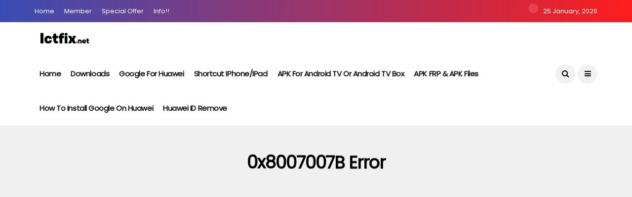

--- FILE ---
content_type: text/html; charset=utf-8
request_url: https://www.google.com/recaptcha/api2/aframe
body_size: 249
content:
<!DOCTYPE HTML><html><head><meta http-equiv="content-type" content="text/html; charset=UTF-8"></head><body><script nonce="S4efTjt36xjA0s31xDV5Rg">/** Anti-fraud and anti-abuse applications only. See google.com/recaptcha */ try{var clients={'sodar':'https://pagead2.googlesyndication.com/pagead/sodar?'};window.addEventListener("message",function(a){try{if(a.source===window.parent){var b=JSON.parse(a.data);var c=clients[b['id']];if(c){var d=document.createElement('img');d.src=c+b['params']+'&rc='+(localStorage.getItem("rc::a")?sessionStorage.getItem("rc::b"):"");window.document.body.appendChild(d);sessionStorage.setItem("rc::e",parseInt(sessionStorage.getItem("rc::e")||0)+1);localStorage.setItem("rc::h",'1769370667715');}}}catch(b){}});window.parent.postMessage("_grecaptcha_ready", "*");}catch(b){}</script></body></html>